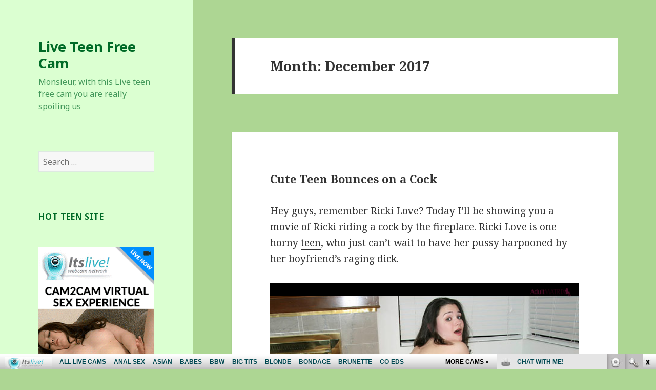

--- FILE ---
content_type: text/html; charset=UTF-8
request_url: http://liveteenfreecam.com/2017/12/
body_size: 8903
content:
<!DOCTYPE html>
<html lang="en-US" class="no-js">
<head>
	<meta charset="UTF-8">
	<meta name="viewport" content="width=device-width">
	<link rel="profile" href="http://gmpg.org/xfn/11">
	<link rel="pingback" href="http://liveteenfreecam.com/xmlrpc.php">
	<!--[if lt IE 9]>
	<script src="http://liveteenfreecam.com/wp-content/themes/twentyfifteen/js/html5.js"></script>
	<![endif]-->
	<script>(function(html){html.className = html.className.replace(/\bno-js\b/,'js')})(document.documentElement);</script>
<title>December, 2017 | Live Teen Free Cam</title>

<!-- All in One SEO Pack 2.6 by Michael Torbert of Semper Fi Web Design[504,551] -->
<meta name="keywords"  content="adultmatrix.com,cock riding,cowgirl,hardcore,pornstars,ricki love,small tits,teen,brunette teen,hardcore teen movies,gym,hairy pussy,japanese,shizuka,sinfuljapan.com,hairy pussy teens,hot teen asian" />
<meta name="robots" content="noindex,follow" />

<link rel="canonical" href="http://liveteenfreecam.com/2017/12/" />
<!-- /all in one seo pack -->
<link rel='dns-prefetch' href='//fonts.googleapis.com' />
<link rel='dns-prefetch' href='//s.w.org' />
<link href='https://fonts.gstatic.com' crossorigin rel='preconnect' />
<link rel="alternate" type="application/rss+xml" title="Live Teen Free Cam &raquo; Feed" href="http://liveteenfreecam.com/feed/" />
<link rel="alternate" type="application/rss+xml" title="Live Teen Free Cam &raquo; Comments Feed" href="http://liveteenfreecam.com/comments/feed/" />
		<script type="text/javascript">
			window._wpemojiSettings = {"baseUrl":"https:\/\/s.w.org\/images\/core\/emoji\/2.2.1\/72x72\/","ext":".png","svgUrl":"https:\/\/s.w.org\/images\/core\/emoji\/2.2.1\/svg\/","svgExt":".svg","source":{"concatemoji":"http:\/\/liveteenfreecam.com\/wp-includes\/js\/wp-emoji-release.min.js?ver=4.7.2"}};
			!function(a,b,c){function d(a){var b,c,d,e,f=String.fromCharCode;if(!k||!k.fillText)return!1;switch(k.clearRect(0,0,j.width,j.height),k.textBaseline="top",k.font="600 32px Arial",a){case"flag":return k.fillText(f(55356,56826,55356,56819),0,0),!(j.toDataURL().length<3e3)&&(k.clearRect(0,0,j.width,j.height),k.fillText(f(55356,57331,65039,8205,55356,57096),0,0),b=j.toDataURL(),k.clearRect(0,0,j.width,j.height),k.fillText(f(55356,57331,55356,57096),0,0),c=j.toDataURL(),b!==c);case"emoji4":return k.fillText(f(55357,56425,55356,57341,8205,55357,56507),0,0),d=j.toDataURL(),k.clearRect(0,0,j.width,j.height),k.fillText(f(55357,56425,55356,57341,55357,56507),0,0),e=j.toDataURL(),d!==e}return!1}function e(a){var c=b.createElement("script");c.src=a,c.defer=c.type="text/javascript",b.getElementsByTagName("head")[0].appendChild(c)}var f,g,h,i,j=b.createElement("canvas"),k=j.getContext&&j.getContext("2d");for(i=Array("flag","emoji4"),c.supports={everything:!0,everythingExceptFlag:!0},h=0;h<i.length;h++)c.supports[i[h]]=d(i[h]),c.supports.everything=c.supports.everything&&c.supports[i[h]],"flag"!==i[h]&&(c.supports.everythingExceptFlag=c.supports.everythingExceptFlag&&c.supports[i[h]]);c.supports.everythingExceptFlag=c.supports.everythingExceptFlag&&!c.supports.flag,c.DOMReady=!1,c.readyCallback=function(){c.DOMReady=!0},c.supports.everything||(g=function(){c.readyCallback()},b.addEventListener?(b.addEventListener("DOMContentLoaded",g,!1),a.addEventListener("load",g,!1)):(a.attachEvent("onload",g),b.attachEvent("onreadystatechange",function(){"complete"===b.readyState&&c.readyCallback()})),f=c.source||{},f.concatemoji?e(f.concatemoji):f.wpemoji&&f.twemoji&&(e(f.twemoji),e(f.wpemoji)))}(window,document,window._wpemojiSettings);
		</script>
		<style type="text/css">
img.wp-smiley,
img.emoji {
	display: inline !important;
	border: none !important;
	box-shadow: none !important;
	height: 1em !important;
	width: 1em !important;
	margin: 0 .07em !important;
	vertical-align: -0.1em !important;
	background: none !important;
	padding: 0 !important;
}
</style>
<link rel='stylesheet' id='twentyfifteen-fonts-css'  href='https://fonts.googleapis.com/css?family=Noto+Sans%3A400italic%2C700italic%2C400%2C700%7CNoto+Serif%3A400italic%2C700italic%2C400%2C700%7CInconsolata%3A400%2C700&#038;subset=latin%2Clatin-ext' type='text/css' media='all' />
<link rel='stylesheet' id='genericons-css'  href='http://liveteenfreecam.com/wp-content/themes/twentyfifteen/genericons/genericons.css?ver=3.2' type='text/css' media='all' />
<link rel='stylesheet' id='twentyfifteen-style-css'  href='http://liveteenfreecam.com/wp-content/themes/twentyfifteen/style.css?ver=4.7.2' type='text/css' media='all' />
<style id='twentyfifteen-style-inline-css' type='text/css'>

		/* Custom Header Background Color */
		body:before,
		.site-header {
			background-color: #dbffd1;
		}

		@media screen and (min-width: 59.6875em) {
			.site-header,
			.secondary {
				background-color: transparent;
			}

			.widget button,
			.widget input[type="button"],
			.widget input[type="reset"],
			.widget input[type="submit"],
			.widget_calendar tbody a,
			.widget_calendar tbody a:hover,
			.widget_calendar tbody a:focus {
				color: #dbffd1;
			}
		}
	

		/* Custom Sidebar Text Color */
		.site-title a,
		.site-description,
		.secondary-toggle:before {
			color: #006b27;
		}

		.site-title a:hover,
		.site-title a:focus {
			color: #006b27; /* Fallback for IE7 and IE8 */
			color: rgba( 0, 107, 39, 0.7);
		}

		.secondary-toggle {
			border-color: #006b27; /* Fallback for IE7 and IE8 */
			border-color: rgba( 0, 107, 39, 0.1);
		}

		.secondary-toggle:hover,
		.secondary-toggle:focus {
			border-color: #006b27; /* Fallback for IE7 and IE8 */
			border-color: rgba( 0, 107, 39, 0.3);
		}

		.site-title a {
			outline-color: #006b27; /* Fallback for IE7 and IE8 */
			outline-color: rgba( 0, 107, 39, 0.3);
		}

		@media screen and (min-width: 59.6875em) {
			.secondary a,
			.dropdown-toggle:after,
			.widget-title,
			.widget blockquote cite,
			.widget blockquote small {
				color: #006b27;
			}

			.widget button,
			.widget input[type="button"],
			.widget input[type="reset"],
			.widget input[type="submit"],
			.widget_calendar tbody a {
				background-color: #006b27;
			}

			.textwidget a {
				border-color: #006b27;
			}

			.secondary a:hover,
			.secondary a:focus,
			.main-navigation .menu-item-description,
			.widget,
			.widget blockquote,
			.widget .wp-caption-text,
			.widget .gallery-caption {
				color: rgba( 0, 107, 39, 0.7);
			}

			.widget button:hover,
			.widget button:focus,
			.widget input[type="button"]:hover,
			.widget input[type="button"]:focus,
			.widget input[type="reset"]:hover,
			.widget input[type="reset"]:focus,
			.widget input[type="submit"]:hover,
			.widget input[type="submit"]:focus,
			.widget_calendar tbody a:hover,
			.widget_calendar tbody a:focus {
				background-color: rgba( 0, 107, 39, 0.7);
			}

			.widget blockquote {
				border-color: rgba( 0, 107, 39, 0.7);
			}

			.main-navigation ul,
			.main-navigation li,
			.secondary-toggle,
			.widget input,
			.widget textarea,
			.widget table,
			.widget th,
			.widget td,
			.widget pre,
			.widget li,
			.widget_categories .children,
			.widget_nav_menu .sub-menu,
			.widget_pages .children,
			.widget abbr[title] {
				border-color: rgba( 0, 107, 39, 0.1);
			}

			.dropdown-toggle:hover,
			.dropdown-toggle:focus,
			.widget hr {
				background-color: rgba( 0, 107, 39, 0.1);
			}

			.widget input:focus,
			.widget textarea:focus {
				border-color: rgba( 0, 107, 39, 0.3);
			}

			.sidebar a:focus,
			.dropdown-toggle:focus {
				outline-color: rgba( 0, 107, 39, 0.3);
			}
		}
	
</style>
<!--[if lt IE 9]>
<link rel='stylesheet' id='twentyfifteen-ie-css'  href='http://liveteenfreecam.com/wp-content/themes/twentyfifteen/css/ie.css?ver=20141010' type='text/css' media='all' />
<![endif]-->
<!--[if lt IE 8]>
<link rel='stylesheet' id='twentyfifteen-ie7-css'  href='http://liveteenfreecam.com/wp-content/themes/twentyfifteen/css/ie7.css?ver=20141010' type='text/css' media='all' />
<![endif]-->
<!-- This site uses the Google Analytics by MonsterInsights plugin v6.0.14 - Using Analytics tracking - https://www.monsterinsights.com/ -->
<script type="text/javascript" data-cfasync="false">
	(function(i,s,o,g,r,a,m){i['GoogleAnalyticsObject']=r;i[r]=i[r]||function(){
		(i[r].q=i[r].q||[]).push(arguments)},i[r].l=1*new Date();a=s.createElement(o),
		m=s.getElementsByTagName(o)[0];a.async=1;a.src=g;m.parentNode.insertBefore(a,m)
	})(window,document,'script','//www.google-analytics.com/analytics.js','__gaTracker');

	__gaTracker('create', 'UA-26115012-15', 'auto');
	__gaTracker('set', 'forceSSL', true);
	__gaTracker('require', 'displayfeatures');
	__gaTracker('require', 'linkid', 'linkid.js');
	__gaTracker('send','pageview');
</script>
<!-- / Google Analytics by MonsterInsights -->
<script type='text/javascript'>
/* <![CDATA[ */
var monsterinsights_frontend = {"js_events_tracking":"true","is_debug_mode":"false","download_extensions":"doc,exe,js,pdf,ppt,tgz,zip,xls","inbound_paths":"","home_url":"http:\/\/liveteenfreecam.com","track_download_as":"event","internal_label":"int"};
/* ]]> */
</script>
<script type='text/javascript' src='http://liveteenfreecam.com/wp-content/plugins/google-analytics-for-wordpress/assets/js/frontend.min.js?ver=6.0.14'></script>
<script type='text/javascript' src='http://liveteenfreecam.com/wp-includes/js/jquery/jquery.js?ver=1.12.4'></script>
<script type='text/javascript' src='http://liveteenfreecam.com/wp-includes/js/jquery/jquery-migrate.min.js?ver=1.4.1'></script>
<link rel='https://api.w.org/' href='http://liveteenfreecam.com/wp-json/' />
<link rel="EditURI" type="application/rsd+xml" title="RSD" href="http://liveteenfreecam.com/xmlrpc.php?rsd" />
<link rel="wlwmanifest" type="application/wlwmanifest+xml" href="http://liveteenfreecam.com/wp-includes/wlwmanifest.xml" /> 
<meta name="generator" content="WordPress 4.7.2" />
<style type="text/css" id="custom-background-css">
body.custom-background { background-color: #add693; }
</style>
</head>

<body class="archive date custom-background">
<div id="page" class="hfeed site">
	<a class="skip-link screen-reader-text" href="#content">Skip to content</a>

	<div id="sidebar" class="sidebar">
		<header id="masthead" class="site-header" role="banner">
			<div class="site-branding">
										<p class="site-title"><a href="http://liveteenfreecam.com/" rel="home">Live Teen Free Cam</a></p>
											<p class="site-description">Monsieur, with this Live teen free cam you are really spoiling us</p>
									<button class="secondary-toggle">Menu and widgets</button>
			</div><!-- .site-branding -->
		</header><!-- .site-header -->

			<div id="secondary" class="secondary">

		
		
					<div id="widget-area" class="widget-area" role="complementary">
				<aside id="search-2" class="widget widget_search"><form role="search" method="get" class="search-form" action="http://liveteenfreecam.com/">
				<label>
					<span class="screen-reader-text">Search for:</span>
					<input type="search" class="search-field" placeholder="Search &hellip;" value="" name="s" />
				</label>
				<input type="submit" class="search-submit screen-reader-text" value="Search" />
			</form></aside><aside id="text-2" class="widget widget_text"><h2 class="widget-title">Hot Teen site</h2>			<div class="textwidget"><p><!--/*
  *
  * Revive Adserver Asynchronous JS Tag
  * - Generated with Revive Adserver v3.2.5
  *
  */--></p>
<p><ins data-revive-zoneid="546" data-revive-id="78030f2f4c73e28186231025c496a644"></ins><br />
<script async src="//www.nmgads.com/revive/www/delivery/asyncjs.php"></script></p>
</div>
		</aside><aside id="categories-2" class="widget widget_categories"><h2 class="widget-title">Categories</h2>		<ul>
	<li class="cat-item cat-item-152"><a href="http://liveteenfreecam.com/category/amateur-teen-movies/" >Amateur Teen Movies</a>
</li>
	<li class="cat-item cat-item-23"><a href="http://liveteenfreecam.com/category/blackhaird-teen/" >Blackhaird Teen</a>
</li>
	<li class="cat-item cat-item-24"><a href="http://liveteenfreecam.com/category/blonde-teen/" >Blonde Teen</a>
</li>
	<li class="cat-item cat-item-16"><a href="http://liveteenfreecam.com/category/brunette-teen/" >Brunette Teen</a>
</li>
	<li class="cat-item cat-item-25"><a href="http://liveteenfreecam.com/category/busty-teens/" >Busty Teens</a>
</li>
	<li class="cat-item cat-item-66"><a href="http://liveteenfreecam.com/category/hairy-pussy-teens/" >Hairy Pussy Teens</a>
</li>
	<li class="cat-item cat-item-26"><a href="http://liveteenfreecam.com/category/hand-jobs/" >Hand Jobs</a>
</li>
	<li class="cat-item cat-item-5"><a href="http://liveteenfreecam.com/category/hardcore-teen-movies/" >Hardcore Teen Movies</a>
</li>
	<li class="cat-item cat-item-124"><a href="http://liveteenfreecam.com/category/hardcore-teen-photos/" >Hardcore Teen Photos</a>
</li>
	<li class="cat-item cat-item-45"><a href="http://liveteenfreecam.com/category/hot-teen-asian/" >Hot Teen Asian</a>
</li>
	<li class="cat-item cat-item-17"><a href="http://liveteenfreecam.com/category/hot-teen-ass/" >Hot Teen Ass</a>
</li>
	<li class="cat-item cat-item-6"><a href="http://liveteenfreecam.com/category/interracial-sex/" >Interracial Sex</a>
</li>
	<li class="cat-item cat-item-35"><a href="http://liveteenfreecam.com/category/latin-teens/" >Latin Teens</a>
</li>
	<li class="cat-item cat-item-88"><a href="http://liveteenfreecam.com/category/redhead-teen/" >Redhead Teen</a>
</li>
	<li class="cat-item cat-item-58"><a href="http://liveteenfreecam.com/category/sexy-ebony-teen/" >Sexy Ebony Teen</a>
</li>
	<li class="cat-item cat-item-36"><a href="http://liveteenfreecam.com/category/teen-anal-sex/" >Teen Anal Sex</a>
</li>
	<li class="cat-item cat-item-138"><a href="http://liveteenfreecam.com/category/teen-group-sex/" >Teen Group Sex</a>
</li>
	<li class="cat-item cat-item-92"><a href="http://liveteenfreecam.com/category/teen-solo/" >Teen Solo</a>
</li>
		</ul>
</aside><aside id="archives-2" class="widget widget_archive"><h2 class="widget-title">Archives</h2>		<ul>
			<li><a href='http://liveteenfreecam.com/2019/12/'>December 2019</a></li>
	<li><a href='http://liveteenfreecam.com/2019/11/'>November 2019</a></li>
	<li><a href='http://liveteenfreecam.com/2019/10/'>October 2019</a></li>
	<li><a href='http://liveteenfreecam.com/2019/09/'>September 2019</a></li>
	<li><a href='http://liveteenfreecam.com/2019/08/'>August 2019</a></li>
	<li><a href='http://liveteenfreecam.com/2019/07/'>July 2019</a></li>
	<li><a href='http://liveteenfreecam.com/2019/06/'>June 2019</a></li>
	<li><a href='http://liveteenfreecam.com/2019/05/'>May 2019</a></li>
	<li><a href='http://liveteenfreecam.com/2019/04/'>April 2019</a></li>
	<li><a href='http://liveteenfreecam.com/2019/03/'>March 2019</a></li>
	<li><a href='http://liveteenfreecam.com/2019/02/'>February 2019</a></li>
	<li><a href='http://liveteenfreecam.com/2019/01/'>January 2019</a></li>
	<li><a href='http://liveteenfreecam.com/2018/12/'>December 2018</a></li>
	<li><a href='http://liveteenfreecam.com/2018/11/'>November 2018</a></li>
	<li><a href='http://liveteenfreecam.com/2018/10/'>October 2018</a></li>
	<li><a href='http://liveteenfreecam.com/2018/09/'>September 2018</a></li>
	<li><a href='http://liveteenfreecam.com/2018/08/'>August 2018</a></li>
	<li><a href='http://liveteenfreecam.com/2018/07/'>July 2018</a></li>
	<li><a href='http://liveteenfreecam.com/2018/06/'>June 2018</a></li>
	<li><a href='http://liveteenfreecam.com/2018/05/'>May 2018</a></li>
	<li><a href='http://liveteenfreecam.com/2018/04/'>April 2018</a></li>
	<li><a href='http://liveteenfreecam.com/2018/03/'>March 2018</a></li>
	<li><a href='http://liveteenfreecam.com/2018/02/'>February 2018</a></li>
	<li><a href='http://liveteenfreecam.com/2018/01/'>January 2018</a></li>
	<li><a href='http://liveteenfreecam.com/2017/12/'>December 2017</a></li>
	<li><a href='http://liveteenfreecam.com/2017/11/'>November 2017</a></li>
	<li><a href='http://liveteenfreecam.com/2017/10/'>October 2017</a></li>
	<li><a href='http://liveteenfreecam.com/2017/09/'>September 2017</a></li>
	<li><a href='http://liveteenfreecam.com/2017/08/'>August 2017</a></li>
	<li><a href='http://liveteenfreecam.com/2017/07/'>July 2017</a></li>
		</ul>
		</aside><aside id="text-4" class="widget widget_text">			<div class="textwidget"><iframe src="http://www.itslive.com/exports/tour_20/index.php?cat=28&sort_feature=hd&cols=1&rows=7&AFNO=PPS=illanpa&clr_bg=DBFFD1&clr_fg=2D8F11&clr_ln=2D8F11&df=5122" width="257" height="1500" frameborder="0" scrolling="no"></iframe></div>
		</aside><aside id="rss-2" class="widget widget_rss"><h2 class="widget-title"><a class="rsswidget" href="http://feeds.feedburner.com/HotTeenFreeCam"><img class="rss-widget-icon" style="border:0" width="14" height="14" src="http://liveteenfreecam.com/wp-includes/images/rss.png" alt="RSS" /></a> <a class="rsswidget" href="http://hotteenfreecam.com/">Teen Free Cams</a></h2><ul><li><a class='rsswidget' href='http://hotteenfreecam.com/aprilfiore/'>AprilFiore</a> <span class="rss-date">January 15, 2026</span><div class="rssSummary">A beauty with a super hot body! This young hottie has a great boobs and sweet ass...</div></li><li><a class='rsswidget' href='http://hotteenfreecam.com/anitavega/'>AnitaVega</a> <span class="rss-date">January 9, 2026</span><div class="rssSummary">Top notch performer. Beautiful and charismatic. She&#039;ll take good care of you...</div></li><li><a class='rsswidget' href='http://hotteenfreecam.com/zoemurphy/'>ZoeMurphy</a> <span class="rss-date">December 21, 2025</span><div class="rssSummary">Incredible performance. Beautiful and naughty woman. Her dirty talk will make you explode...</div></li><li><a class='rsswidget' href='http://hotteenfreecam.com/hellakuspokka/'>HellaKuspokka</a> <span class="rss-date">December 15, 2025</span><div class="rssSummary">She really is such a sensual person and gave me such a wonderful time filled with pleasure and kindness...</div></li><li><a class='rsswidget' href='http://hotteenfreecam.com/leylabelle/'>LeylaBelle</a> <span class="rss-date">December 8, 2025</span><div class="rssSummary">A master role player! Sensual and adaptable! She&#039;s a charm of a person...</div></li><li><a class='rsswidget' href='http://hotteenfreecam.com/haydenbaez/'>HaydenBaez</a> <span class="rss-date">December 2, 2025</span><div class="rssSummary">One of the hottest dirty talkers on here. She’ll drain you empty...</div></li><li><a class='rsswidget' href='http://hotteenfreecam.com/valkyriiasteel/'>ValkyriiaSteel</a> <span class="rss-date">November 26, 2025</span><div class="rssSummary">She always does her best to give you what you want and she&#039;s very attractive. Great cute ass woman...</div></li></ul></aside><aside id="linkcat-4" class="widget widget_links"><h2 class="widget-title">More Premium Teen Sites</h2>
	<ul class='xoxo blogroll'>
<li><a href="http://www.adultmatrix.com/" target="_blank">Adult Porn</a></li>
<li><a href="http://www.blondeexgfs.com/" target="_blank">Blonde Sex</a></li>
<li><a href="http://www.rawxxxmovies.com/" target="_blank">Hardcore Sex</a></li>
<li><a href="http://www.projectteensex.com/" target="_blank">Hot Teens</a></li>
<li><a href="http://www.sexypetite.com/" target="_blank">Petite Teen</a></li>
<li><a href="http://www.hdhardcore.com/" target="_blank">Porn Movies</a></li>
<li><a href="http://www.realsexworld.com/" target="_blank">Pussy Fuck</a></li>
<li><a href="http://www.rawbanging.com/" target="_blank">Sex Videos</a></li>
<li><a href="http://www.sexyteenexgf.com/" target="_blank">Sexy Teen</a></li>
<li><a href="http://www.smalltitsgirls.com/" target="_blank">Teen Boobs</a></li>
<li><a href="http://www.freshteenporn.com/" target="_blank">Teen Fuck</a></li>
<li><a href="http://www.revengeexgirlfriend.com/" target="_blank">Teen Girlfriend</a></li>
<li><a href="http://www.allpornsitespass.com/" target="_blank">Teen Hardcore Videos</a></li>
<li><a href="http://www.stepdaughterfuck.com/" target="_blank">Teen Porn</a></li>

	</ul>
</aside>
<aside id="linkcat-3" class="widget widget_links"><h2 class="widget-title">Trending Teen Free Sites</h2>
	<ul class='xoxo blogroll'>
<li><a href="http://blondeslivecamsvideo.com/" target="_blank">Blondes Live Cams Video</a></li>
<li><a href="http://brunettecamera.com/" target="_blank">Brunette Camera</a></li>
<li><a href="http://freeblondeslivecams.com/" target="_blank">Free Blondes Live Cams</a></li>
<li><a href="http://freelivebrunettes.com/" target="_blank">Free Live Brunettes</a></li>
<li><a href="http://www.germanyvideochat.com/" target="_blank">Germany Video Chat</a></li>
<li><a href="http://girlpornwebcam.com/" target="_blank">Girl Porn Webcam</a></li>
<li><a href="http://hardcorebang.com/" target="_blank">Hardcore Bang</a></li>
<li><a href="http://hardcoreporngalls.com/" target="_blank">Hardcore Porn Galls</a></li>
<li><a href="http://hotlivebrunettes.com/" target="_blank">Hot Live Brunettes</a></li>
<li><a href="http://hotteenfreecam.com/" target="_blank">Hot Teen Free Cam</a></li>
<li><a href="http://www.italiansexcams.com/" target="_blank">Italian Sex Cams</a></li>
<li><a href="http://liveblondeslivecam.com/" target="_blank">Live Blondes Live Cam</a></li>
<li><a href="http://livebrunetteschat.com/" target="_blank">Live Brunettes Chat</a></li>
<li><a href="http://liveredheadscams.com/" target="_blank">Live Redheads Cams</a></li>
<li><a href="http://www.modelsfreecams.com/" target="_blank">Models Free Cams</a></li>
<li><a href="https://www.pandalovesporn.com/" target="_blank">pandalovesporn.com</a></li>
<li><a href="http://rawbang.com/" target="_blank">Raw Teen Bang</a></li>
<li><a href="http://redheadscamslive.com/" target="_blank">Redheads Cams Live</a></li>
<li><a href="http://teenfreecamchat.com/" target="_blank">Teen Free Cam Chat</a></li>
<li><a href="http://www.sinfulhandjobs.com/" target="_blank">Teen Handjobs</a></li>
<li><a href="http://povchat.com/" target="_blank">Teen POV Chat</a></li>
<li><a href="http://xxxredheadscams.com/" target="_blank">XXX Reaheads Cams</a></li>
<li><a href="http://xxxstargallery.com/" target="_blank">XXX Strar Gallery</a></li>

	</ul>
</aside>
<aside id="linkcat-2" class="widget widget_links"><h2 class="widget-title">XXX Blog Directories</h2>
	<ul class='xoxo blogroll'>
<li><a href="http://bigmoviefiles.com/" target="_blank">Big Movie Files</a></li>
<li><a href="http://bustyteensnude.com/busty-teens-webcams/" target="_blank">Busty Teens cam</a></li>
<li><a href="https://www.amateurcams.ca/blog/" target="_blank">Canadian Sex Chat</a></li>
<li><a href="http://dirtysexy.com/best-teens-porn-sites/" target="_blank">dirty teens</a></li>
<li><a href="http://dirtyworlds.com/" target="_blank">Dirty Worlds</a></li>
<li><a href="http://footsextube.com/" target="_blank">Foot Teen Tube</a></li>
<li><a href="http://monsterpussy.com/" target="_blank">Monster Pussy</a></li>
<li><a href="http://pixmonster.com/" target="_blank">Pix Monster</a></li>
<li><a href="http://porndorado.com/" target="_blank">Porn Dorado</a></li>
<li><a href="http://pornstations.com/" target="_blank">Porn Stations</a></li>
<li><a href="https://www.modelsexchat.com/" target="_blank">sex chat</a></li>
<li><a href="http://sexdepots.com/" target="_blank">Sex Depots</a></li>
<li><a href="http://www.sexygirlvideochat.com/teen-porn/" target="_blank">sexy teens</a></li>
<li><a href="https://www.facebook.com/itslivedotcom/" target="_blank">Teen Cam Fuckbook</a></li>
<li><a href="http://fistporn.com/" target="_blank">Teen Fist Porn</a></li>
<li><a href="http://www.hardcorefreecam.com/best-teens-porn-sites/" target="_blank">teen hardcore</a></li>
<li><a href="http://pornfolders.com/best-teens-porn-sites/" target="_blank">teen porn</a></li>
<li><a href="http://firstvideobabes.com/" target="_blank">Teens first porn video</a></li>
<li><a href="https://twitter.com/itslivedotcom" target="_blank">Twitter Teen Free Cam</a></li>
<li><a href="https://www.webcamgirlslive.org/en/girls" target="_blank">webcam girls live</a></li>
<li><a href="https://xyzteens.com/" target="_blank">XYZ Teens</a></li>
<li><a href="http://youanalporn.com/" target="_blank">You Anal Porn</a></li>
<li><a href="https://youngteensfuck.com/tag/young-pussy/" target="_blank">Young Pussy</a></li>
<li><a href="https://www.youtube.com/channel/UCOY2H8FtPVpf-v7w5oTFbow" target="_blank">Youtube Teen Porn Clips</a></li>

	</ul>
</aside>
<aside id="rss-3" class="widget widget_rss"><h2 class="widget-title"><a class="rsswidget" href="http://feeds.feedburner.com/ModelsFreeCams"><img class="rss-widget-icon" style="border:0" width="14" height="14" src="http://liveteenfreecam.com/wp-includes/images/rss.png" alt="RSS" /></a> <a class="rsswidget" href="http://modelsfreecams.com/">Cam models</a></h2><ul><li><a class='rsswidget' href='http://modelsfreecams.com/brisagarcia/'>BrisaGarcia</a> <span class="rss-date">January 19, 2026</span><div class="rssSummary">A stunning latin beauty who is sensual and sweet. Very sexy and very appetizing! Beautiful nice tits...</div></li><li><a class='rsswidget' href='http://modelsfreecams.com/naomi-ryder/'>Naomi Ryder</a> <span class="rss-date">January 18, 2026</span><div class="rssSummary">Naomi Ryder was born on April 3, 1996, in Stockton, California. She began her career at the age of 28 and did her first scene in 2024...</div></li><li><a class='rsswidget' href='http://modelsfreecams.com/arianasole/'>ArianaSole</a> <span class="rss-date">January 18, 2026</span><div class="rssSummary">Incredible performance. Beautiful and naughty woman. Her dirty talk will make you explode...</div></li><li><a class='rsswidget' href='http://modelsfreecams.com/sky-wonderland/'>Sky Wonderland</a> <span class="rss-date">January 17, 2026</span><div class="rssSummary">Sky Wonderland was born on March 26, 2001, in Texas, USA. She began her career at the age of 20 and did her first scene in 2021. Ms. Wonderland currently has 83 titles listed in her filmography...</div></li><li><a class='rsswidget' href='http://modelsfreecams.com/abbycoopers/'>AbbyCoopers</a> <span class="rss-date">January 17, 2026</span><div class="rssSummary">A stunning colombian beauty who is sensual and sweet. Very sexy and very appetizing...</div></li><li><a class='rsswidget' href='http://modelsfreecams.com/sasha-sparrow/'>Sasha Sparrow</a> <span class="rss-date">January 16, 2026</span><div class="rssSummary">Sasha Sparrow, also credited as Viktoria Vares, was born on August 19, 1997, in Moscow, Russia. She began her career at the age of 21...</div></li></ul></aside><aside id="pages-2" class="widget widget_pages"><h2 class="widget-title">Videos</h2>		<ul>
			<li class="page_item page-item-175"><a href="http://liveteenfreecam.com/adult-sites/">adult-sites</a></li>
<li class="page_item page-item-280"><a href="http://liveteenfreecam.com/free-teen-movies/">Free Teen Movies</a></li>
		</ul>
		</aside>			</div><!-- .widget-area -->
		
	</div><!-- .secondary -->

	</div><!-- .sidebar -->

	<div id="content" class="site-content">

	<section id="primary" class="content-area">
		<main id="main" class="site-main" role="main">

		
			<header class="page-header">
				<h1 class="page-title">Month: December 2017</h1>			</header><!-- .page-header -->

			
<article id="post-39" class="post-39 post type-post status-publish format-video hentry category-brunette-teen category-hardcore-teen-movies tag-adultmatrix-com tag-cock-riding tag-cowgirl tag-hardcore tag-pornstars tag-ricki-love tag-small-tits tag-teen post_format-video">
	
	<header class="entry-header">
		<h2 class="entry-title"><a href="http://liveteenfreecam.com/cute-teen-bounces-on-a-cock/" rel="bookmark">Cute Teen Bounces on a Cock</a></h2>	</header><!-- .entry-header -->

	<div class="entry-content">
		<p>Hey guys, remember Ricki Love? Today I&#8217;ll be showing you a movie of Ricki riding a cock by the fireplace. Ricki Love is one horny <a href="http://hotteenfreecam.com/exoticamber_/" target="_blank">teen</a>, who just can&#8217;t wait to have her pussy harpooned by her boyfriend&#8217;s raging dick.</p>
<p><iframe src="http://tube.adultmatrix.com//fhplayer.php?nats=bloggalls.10.129.334.0.133361.12.0.0&#038;vclip=HDVC416_3.mp4&#038;prev=HDVC416_3.jpg"  allowtransparency="true" frameborder="0" width="688" height="387" class="fhclss" id="FHPlayer" scrolling="no" allowfullscreen></iframe></p>
<p><a title="adult matrix" href="http://join.adultmatrix.com/track/bloggalls.10.129.334.0.0.0.0.0" target="_blank">Download the full movie on <strong>Adult Matrix</strong></a></p>
	</div><!-- .entry-content -->

	
	<footer class="entry-footer">
		<span class="entry-format"><span class="screen-reader-text">Format </span><a href="http://liveteenfreecam.com/type/video/">Video</a></span><span class="posted-on"><span class="screen-reader-text">Posted on </span><a href="http://liveteenfreecam.com/cute-teen-bounces-on-a-cock/" rel="bookmark"><time class="entry-date published" datetime="2017-12-28T12:23:41+00:00">December 28, 2017</time><time class="updated" datetime="2018-09-27T08:36:09+00:00">September 27, 2018</time></a></span><span class="byline"><span class="author vcard"><span class="screen-reader-text">Author </span><a class="url fn n" href="http://liveteenfreecam.com/author/admin/">Kenny</a></span></span><span class="cat-links"><span class="screen-reader-text">Categories </span><a href="http://liveteenfreecam.com/category/brunette-teen/" rel="category tag">Brunette Teen</a>, <a href="http://liveteenfreecam.com/category/hardcore-teen-movies/" rel="category tag">Hardcore Teen Movies</a></span><span class="tags-links"><span class="screen-reader-text">Tags </span><a href="http://liveteenfreecam.com/tag/adultmatrix-com/" rel="tag">adultmatrix.com</a>, <a href="http://liveteenfreecam.com/tag/cock-riding/" rel="tag">cock riding</a>, <a href="http://liveteenfreecam.com/tag/cowgirl/" rel="tag">cowgirl</a>, <a href="http://liveteenfreecam.com/tag/hardcore/" rel="tag">hardcore</a>, <a href="http://liveteenfreecam.com/tag/pornstars/" rel="tag">pornstars</a>, <a href="http://liveteenfreecam.com/tag/ricki-love/" rel="tag">Ricki Love</a>, <a href="http://liveteenfreecam.com/tag/small-tits/" rel="tag">small tits</a>, <a href="http://liveteenfreecam.com/tag/teen/" rel="tag">teen</a></span>			</footer><!-- .entry-footer -->

</article><!-- #post-## -->

<article id="post-36" class="post-36 post type-post status-publish format-video hentry category-hairy-pussy-teens category-hardcore-teen-movies category-hot-teen-asian tag-gym tag-hairy-pussy tag-hardcore tag-japanese tag-shizuka tag-sinfuljapan-com tag-small-tits tag-teen post_format-video">
	
	<header class="entry-header">
		<h2 class="entry-title"><a href="http://liveteenfreecam.com/teen-seduces-her-fitness-instructor/" rel="bookmark">Teen Seduces Her Fitness Instructor</a></h2>	</header><!-- .entry-header -->

	<div class="entry-content">
		<p>Well, what do we have here? It&#8217;s a lovely Japanese teen named Shizuka enjoying a thorough pussy work out. Shizuka has a <a href="http://hairylivechat.com/vermilionthorn/" target="_blank">hairy pussy</a> that&#8217;s about to get diddled and fucked by her fitness instructor.</p>
<p><iframe src="http://tube.sinfuljapan.com//fhplayer.php?nats=bloggalls.1.156.362.0.131410.12.0.0&#038;vclip=Hardcore_Workout_scene_4_2.mp4&#038;prev=Hardcore_Workout_scene_4_2.jpg"  allowtransparency="true" frameborder="0" width="688" height="387" class="fhclss" id="FHPlayer" scrolling="no" allowfullscreen></iframe></p>
<p><a title="sinful japan" href="http://join.sinfuljapan.com/track/bloggalls.1.156.362.0.0.0.0.0" target="_blank">Download the full movie on <strong>Sinful Japan</strong></a></p>
	</div><!-- .entry-content -->

	
	<footer class="entry-footer">
		<span class="entry-format"><span class="screen-reader-text">Format </span><a href="http://liveteenfreecam.com/type/video/">Video</a></span><span class="posted-on"><span class="screen-reader-text">Posted on </span><a href="http://liveteenfreecam.com/teen-seduces-her-fitness-instructor/" rel="bookmark"><time class="entry-date published" datetime="2017-12-14T12:21:09+00:00">December 14, 2017</time><time class="updated" datetime="2018-09-27T08:36:09+00:00">September 27, 2018</time></a></span><span class="byline"><span class="author vcard"><span class="screen-reader-text">Author </span><a class="url fn n" href="http://liveteenfreecam.com/author/admin/">Kenny</a></span></span><span class="cat-links"><span class="screen-reader-text">Categories </span><a href="http://liveteenfreecam.com/category/hairy-pussy-teens/" rel="category tag">Hairy Pussy Teens</a>, <a href="http://liveteenfreecam.com/category/hardcore-teen-movies/" rel="category tag">Hardcore Teen Movies</a>, <a href="http://liveteenfreecam.com/category/hot-teen-asian/" rel="category tag">Hot Teen Asian</a></span><span class="tags-links"><span class="screen-reader-text">Tags </span><a href="http://liveteenfreecam.com/tag/gym/" rel="tag">gym</a>, <a href="http://liveteenfreecam.com/tag/hairy-pussy/" rel="tag">hairy pussy</a>, <a href="http://liveteenfreecam.com/tag/hardcore/" rel="tag">hardcore</a>, <a href="http://liveteenfreecam.com/tag/japanese/" rel="tag">Japanese</a>, <a href="http://liveteenfreecam.com/tag/shizuka/" rel="tag">Shizuka</a>, <a href="http://liveteenfreecam.com/tag/sinfuljapan-com/" rel="tag">sinfuljapan.com</a>, <a href="http://liveteenfreecam.com/tag/small-tits/" rel="tag">small tits</a>, <a href="http://liveteenfreecam.com/tag/teen/" rel="tag">teen</a></span>			</footer><!-- .entry-footer -->

</article><!-- #post-## -->

		</main><!-- .site-main -->
	</section><!-- .content-area -->


	</div><!-- .site-content -->

	<footer id="colophon" class="site-footer" role="contentinfo">
		<div class="site-info">
			<div align="center">
<iframe src="http://www.fetishhitsgallery.com/itslivenats/itsliveiframe.php?prog=PPS&newniche=itlteens&cols=4&rows=1&=1&=628&=211&clr_bg=&clr_fg=006b27&clr_ln=006b27&fc=0&fp=0&fl=1&=all&uid=bloggalls&prog=7&sid=126" width="900" height="211" frameborder="0" scrolling="no"></iframe>
</div>

		</div><!-- .site-info -->
	</footer><!-- .site-footer -->

</div><!-- .site -->

<script type='text/javascript' src='http://liveteenfreecam.com/wp-content/themes/twentyfifteen/js/skip-link-focus-fix.js?ver=20141010'></script>
<script type='text/javascript'>
/* <![CDATA[ */
var screenReaderText = {"expand":"<span class=\"screen-reader-text\">expand child menu<\/span>","collapse":"<span class=\"screen-reader-text\">collapse child menu<\/span>"};
/* ]]> */
</script>
<script type='text/javascript' src='http://liveteenfreecam.com/wp-content/themes/twentyfifteen/js/functions.js?ver=20150330'></script>
<script type='text/javascript' src='http://liveteenfreecam.com/wp-includes/js/wp-embed.min.js?ver=4.7.2'></script>
<script id="smimad" src="http://fetishhitsgallery.com/natsfunc/vidcode.php?sk=itslive.com&flip=0&AFNO=illanpa&type=0&nats=illanpa.7.126.251.0.0.0.0.0" type="text/javascript" charset="utf-8"></script>
</body>

</html>



--- FILE ---
content_type: text/html
request_url: http://tube.adultmatrix.com//fhplayer.php?nats=bloggalls.10.129.334.0.133361.12.0.0&vclip=HDVC416_3.mp4&prev=HDVC416_3.jpg
body_size: 3469
content:
<!DOCTYPE html>
<html>
<head>
<title>AdultMatrix Player</title>
<link href="vidlib/video-js.min.css" rel="stylesheet" type="text/css">
<style type="text/css">
body { margin:0; padding:0; font-family:"Lucida Grande", "Lucida Sans Unicode", "Lucida Sans", "DejaVu Sans", Verdana, sans-serif; font-size:12px; height:100%; width:100%; overflow:hidden;}

img#vjs-logobrand-image {position: absolute;top: 4px;right: 4px;transition: visibility 0.1s ease 0s, opacity 0.1s ease 0s;visibility: visible;opacity:0.4}
img#vjs-logobrand-image:hover {opacity:0.9}
.vjs-user-inactive img#vjs-logobrand-image {visibility: hidden;}
.vjs-user-inactive.vjs-paused img#vjs-logobrand-image {visibility: visible;}
.vjs-ad-playing a#vjs-logobrand-image-destination {display: none;}
img#vjs-logobrand-image{ width:80px; margin:5px 10px 0 0}
.vjs-default-skin.vjs-ended .vjs-control-bar{display: none;}
.vjs-default-skin.vjs-ended a#vjs-logobrand-image-destination {display: none;}
.nposterp {display:none; position:absolute; top:0; left:0; padding:0; margin:0; height:100%; width:100%; z-index:9000; color:#fff; font-family:"Lucida Grande", "Lucida Sans Unicode", "Lucida Sans", "DejaVu Sans", Verdana, sans-serif;
background: #530023;
background: url([data-uri]);
background: -moz-radial-gradient(center, ellipse cover,#530023 0%, #000000 100%);
background: -webkit-gradient(radial, center center, 0px, center center, 100%, color-stop(0%,#530023), color-stop(100%,#000000));
background: -webkit-radial-gradient(center, ellipse cover,#530023 0%,#000000 100%);
background: -o-radial-gradient(center, ellipse cover,#530023 0%,#000000 100%);
background: -ms-radial-gradient(center, ellipse cover,#530023 0%,#000000 100%);
background: radial-gradient(ellipse at center,#530023 0%,#000000 100%);
filter: progid:DXImageTransform.Microsoft.gradient( startColorstr='#530023', endColorstr='#000000',GradientType=1 );
}
.boxbe { text-align:center; padding:20px;}
.logoctron { padding:3px}
.logoctron img {height: 2.6em;}
.hovbner {display:none; position:absolute;}
a { color:#FFF500; text-decoration:none; font-weight:bold}
.vjs-hover-ad { position:absolute; z-index:1000; top:0; left:0; margin-top:-6.2em; text-align:center; opacity:0.4; transition: visibility 0.1s ease 0s, opacity 0.1s ease 0s;}
.vjs-hover-ad:hover {opacity:0.9;}
.adimg img { max-width:100%}
.imglogo { padding-bottom:7px}
.textmg { font-weight:bold; font-size:14px}
ul.thmnbs { list-style:none; margin:0; padding:0; text-align:center}
ul.thmnbs li { display:inline-block; padding:5px;}
ul.thmnbs li img { max-width:100%}
.video-js {font-size: 12px;}
.vjs-default-skin .vjs-control-bar {background-color: #ce236d;background-color: rgba(206, 35, 109, 0.7);}
.vjs-default-skin .vjs-volume-level {background: #ce236d url([data-uri]) -50% 0 repeat;}
.vjs-default-skin .vjs-play-progress {background: #ce236d url([data-uri]) -50% 0 repeat;}
.vjs-default-skin .vjs-big-play-button { width: 2em;height: 2em;-webkit-border-radius: 50%;-moz-border-radius:  50%;border-radius:  50%;}
.vjs-default-skin.vjs-big-play-centered .vjs-big-play-button {margin-left: -1.1em;margin-top: -1.2000000000000001em;}
.vjs-default-skin:hover .vjs-big-play-button,
.vjs-default-skin .vjs-big-play-button:focus {border-color:#ce236d}
.vjs-default-skin .vjs-big-play-button:before {color:#fff;line-height:2.2em;font-size:34px; padding-left:3px}
.vjs-default-skin .vjs-big-play-button:hover:before {}
.replyit  { position:absolute; bottom:0; right:0; margin:0 10px 10px 0; z-index:9005}
.replyit a:hover  { opacity:0.5}
a.clickall { position:absolute; top:0; left:0; margin:0; z-index:9002; display:block; text-indent:-9999px}
.svidpostr { background:url(http://www.videojs.com/img/poster.jpg) no-repeat 0 0; background-size:cover; height:100%; width:100%; position:absolute; top:0; left:0; z-index:1}
	video {
width:100%;
height: 100%; background:#000
	}
.video-js,.video-js .vjs-tech  {
    position: relative !important;
    width: 100% !important;
}
.vjs-poster {
    position: absolute !important;
    left: 0;
    right: 0;
    top: 0;
    bottom: 0;
}
.clkhr { font-size:18px; font-weight:bold; color:#EDE857; text-align:center; padding:10px 0; text-transform:uppercase}
.mxnax { padding:20px 0 10px}
@media only screen and (min-width: 700px)  {
.vjs-hover-ad { position:absolute; z-index:1000; top:0; left:0; margin-top:-7.8em; text-align:center; opacity:0.4; transition: visibility 0.1s ease 0s, opacity 0.1s ease 0s;}
}

</style>
<script src="vidlib/video.js"></script>
<script src="vidlib/videojs.logobrand.js"></script>
</head>
<body>
<video id="example_video_1" class="video-js vjs-default-skin vjs-big-play-centered" controls preload="none" data-setup="{}" poster="HDVC416_3.jpg">
<source src="/HDVC416_3.mp4" type='video/mp4' />
<p class="vjs-no-js">To view this video please enable JavaScript, and consider upgrading to a web browser that <a href="http://videojs.com/html5-video-support/" target="_blank">supports HTML5 video</a></p>
</video>

<div class="vidpostr"></div>

<div id="setp" class="nposterp">
<div class="replyit"><a href="javascript://" onclick="replyit();" title="Replay"><img src="vidlib/replay.png" width="40" alt="Replay"></a></div>
<a href="http://join.adultmatrix.com/track/bloggalls.10.129.334.0.133361.12.0.0" class="clickall" id="clkgo" target="new">click here</a>
<div class="boxbe">

<div class="imglogo"><img src="vidlib/biglogo.png" width="200"></div>
<div class="textmg">Adult Matrix is your destination for Adult Video On Demand (VOD), adult DVDs, Sex Toys and Intimate Apparels. It features the latest releases from the biggest porn studios, the hottest masturbators, the best selling lingeries and bondage gears.</div>

<div class="mxnax"><img src="images/adultmatrix_624x80.jpg" id="stpbx"></div>
<div class="clkhr">Enter and View all Videos</div>


</div>
</div>

<script type="text/javascript">
videojs.Tweet = videojs.Button.extend({
init: function(player, options){
videojs.Button.call(this, player, options);
this.on('click', this.onClick);
}
});

videojs.Tweet.prototype.onClick = function() {
};
var createTweetButton = function() {
var props = {

className: 'vjs-hover-ad',
innerHTML: '<div class="vj-ads-hov" id="adbannhov"><div class="adimg"><a href="http://join.adultmatrix.com/track/bloggalls.10.129.334.0.133361.12.0.0" target="new"><img src="images/adultmatrix_468x60.jpg" alt="" id="clkvidfh"></a></div></div>',
role: 'button',
tabIndex: 0
};
return videojs.Component.prototype.createEl(null, props);
};

var tweet;
videojs.plugin('tweet', function() {
var options = { 'el' : createTweetButton() };
tweet = new videojs.Tweet(this, options);
this.controlBar.el(0).appendChild(tweet.el());
});

var vid = videojs("example_video_1", {
plugins : { tweet : {} }
});

video = document.querySelector('video'),
player = videojs(video);
player.logobrand({
//height: "32px",
//width: "32px",
image: "vidlib/smalllogo.png",
destination: "http://join.adultmatrix.com/track/bloggalls.10.129.334.0.133361.12.0.0"
});

video.onended = function(e) {
document.getElementById('setp').style.display='block';
}
function replyit() {
document.getElementById('setp').style.display='none';
video.play();
}

//var ofw = document.querySelector('video').offsetWidth;
//var ofh = document.querySelector('video').offsetHeight;
setTimeout(function(){ runvidsize(); }, 1000);
window.addEventListener("resize", runvidsize);
function runvidsize() {
var ofh = window.innerHeight;
var ofw = window.innerWidth;
document.querySelector('video').style.width=ofw+'px';
document.querySelector('video').style.height=ofh+'px';
document.querySelector('video').style.width=ofw+'px';
document.querySelector('video').style.height=ofh+'px';

document.getElementById('example_video_1').style.width=ofw+'px';
document.getElementById('example_video_1').style.height=ofh+'px';

document.getElementById('example_video_1_html5_api').style.width=ofw+'px';
document.getElementById('example_video_1_html5_api').style.height=ofh+'px';

document.getElementById('setp').style.width=ofw+'px';
document.getElementById('setp').style.height=ofh+'px';
document.getElementById('adbannhov').style.width=ofw+'px';
document.getElementById('clkgo').style.width=ofw+'px';
document.getElementById('clkgo').style.height=ofh+'px';

if (ofw > 700) {
document.getElementById('clkvidfh').src="images/adultmatrix_624x80.jpg";
document.getElementById('stpbx').src="images/adultmatrix_624x80.jpg";
} else {
document.getElementById('clkvidfh').src="images/adultmatrix_468x60.jpg";
document.getElementById('stpbx').src="images/adultmatrix_468x60.jpg";
}


}

</script>


</body>
</html>


--- FILE ---
content_type: text/html
request_url: http://www.fetishhitsgallery.com/itslivenats/itsliveiframe.php?prog=PPS&newniche=itlteens&cols=4&rows=1&=1&=628&=211&clr_bg=&clr_fg=006b27&clr_ln=006b27&fc=0&fp=0&fl=1&=all&uid=bloggalls&prog=7&sid=126
body_size: 1090
content:
<!DOCTYPE HTML>
<html>
<head>
<meta http-equiv="Content-Type" content="text/html; charset=utf-8" />
<title>Chat @ Itslive</title>
<link rel="stylesheet" type="text/css" href="js/style.css" media="all">
<script src="js/jquery.min.js" type="text/javascript"></script>
<style type="text/css">
body { background-color:#ffffff}
.tddesc {color:#006b27}
.tddesc {color:#006b27}
a:link { color:#006b27; }
a:visited {color:#006b27; }
a:hover {color:#006b27; }
.tabletnb .tdrow .tdtnb a img { border:2px solid #006b27;}
.tabletnb .tdrow .tdtnb a img:hover { border:2px solid #006b27;}
.paginate a {padding:2px 5px;margin:0 2px;border:1px solid #006b27; text-decoration:none }
.paginate a:hover, .paginate a:active {border: 1px solid #006b27; background: #006b27; color:#fff }
.paginate span.current {margin: 0 2px;padding: 2px 5px;border: 1px solid #006b27;font-weight: bold;background-color: #006b27; color:#fff }
.selbox select{color: #006b27; text-transform:capitalize}
.selbox select option { color:#006b27; }
.selbox select option:first-child{color: #006b27;}
</style>
</head>

<body>

<div class="wrap">
<div class="content">
<div class="toppg">
<div class='paginate'>
</div>
</div><div class="tabletnb">
<div class="tdrow" title="xoxoBunny"><div class="tdtitle"><a href="http://join.itslive.com/track/bloggalls.7.126.0.0.112354.0.0.0/cam/xoxoBunny/" target="_blank"><div class="stat"><ul class="stlsit"><li><div class="ldt lstaudio">audio</div></li></ul></div>xoxoBunny</a></div><div class="tdtnb"><a href="http://join.itslive.com/track/bloggalls.7.126.0.0.112354.0.0.0/cam/xoxoBunny/" target="_blank"><div class="modstat"><div class="statico stpartychat"></div></div><img src="//imagetransform.icfcdn.com/avatar/xoxoBunny.jpeg" width="140" height="105" alt="xoxoBunny" /></a></div><div class="tddesc">I loveeee love roleplay! JOI, SMH, RATINGS, ECT.  still new, so be p...</div></div>
<div class="tdrow" title="LusciousLina22"><div class="tdtitle"><a href="http://join.itslive.com/track/bloggalls.7.126.0.0.112354.0.0.0/cam/LusciousLina22/" target="_blank"><div class="stat"><ul class="stlsit"><li><div class="ldt lstaudio">audio</div></li></ul></div>LusciousLina22</a></div><div class="tdtnb"><a href="http://join.itslive.com/track/bloggalls.7.126.0.0.112354.0.0.0/cam/LusciousLina22/" target="_blank"><div class="modstat"><div class="statico stpartychat"></div></div><img src="//imagetransform.icfcdn.com/avatar/LusciousLina22.jpeg" width="140" height="105" alt="LusciousLina22" /></a></div><div class="tddesc">Exclusive is where Im the naughtiest! Im the best tease you ever did...</div></div>
<div class="tdrow" title="Indigoelle"><div class="tdtitle"><a href="http://join.itslive.com/track/bloggalls.7.126.0.0.112354.0.0.0/cam/Indigoelle/" target="_blank"><div class="stat"><ul class="stlsit"><li><div class="ldt lstaudio">audio</div></li></ul></div>Indigoelle</a></div><div class="tdtnb"><a href="http://join.itslive.com/track/bloggalls.7.126.0.0.112354.0.0.0/cam/Indigoelle/" target="_blank"><div class="modstat"><div class="statico stpartychat"></div></div><img src="//imagetransform.icfcdn.com/avatar/Indigoelle.jpeg" width="140" height="105" alt="Indigoelle" /></a></div><div class="tddesc">Dirty talk and getting you excited and ready to finish for me</div></div>
<div class="tdrow" title="Harley_Robbie"><div class="tdtitle"><a href="http://join.itslive.com/track/bloggalls.7.126.0.0.112354.0.0.0/cam/Harley_Robbie/" target="_blank"><div class="stat"><ul class="stlsit"><li><div class="ldt lstaudio">audio</div></li></ul></div>Harley_Robbie</a></div><div class="tdtnb"><a href="http://join.itslive.com/track/bloggalls.7.126.0.0.112354.0.0.0/cam/Harley_Robbie/" target="_blank"><div class="modstat"><div class="statico stpartychat"></div></div><img src="//imagetransform.icfcdn.com/avatar/Harley_Robbie.jpeg" width="140" height="105" alt="Harley_Robbie" /></a></div><div class="tddesc">i love to chat and get to know new people! but don't get me wrong, i...</div></div>
</div>
<div class="botpg">
<div class='paginate'>
</div>
</div></div>
</div>

</body>
</html>

--- FILE ---
content_type: text/plain
request_url: https://www.google-analytics.com/j/collect?v=1&_v=j102&a=1022217092&t=pageview&_s=1&dl=http%3A%2F%2Fliveteenfreecam.com%2F2017%2F12%2F&ul=en-us%40posix&dt=December%2C%202017%20%7C%20Live%20Teen%20Free%20Cam&sr=1280x720&vp=1280x720&_u=aGBAgUAjCAAAACAAI~&jid=1197084656&gjid=2009557499&cid=373115066.1768867904&tid=UA-26115012-15&_gid=1753435985.1768867904&_slc=1&z=1753737005
body_size: -286
content:
2,cG-D0CYQDMVZD